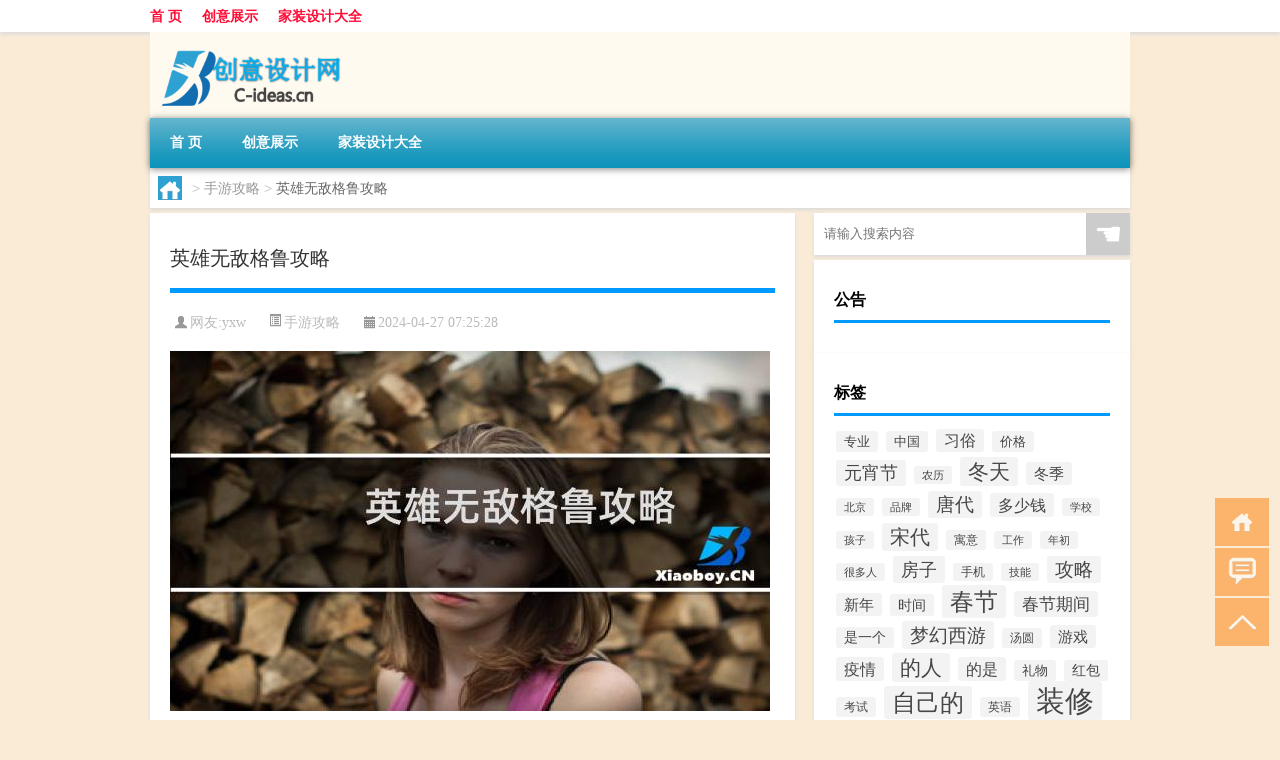

--- FILE ---
content_type: text/html; charset=UTF-8
request_url: http://www.c-ideas.cn/sygl/3225.html
body_size: 8536
content:
<!DOCTYPE html PUBLIC "-//W3C//DTD XHTML 1.0 Transitional//EN" "http://www.w3.org/TR/xhtml1/DTD/xhtml1-transitional.dtd">
<html xmlns="http://www.w3.org/1999/xhtml">
<head profile="http://gmpg.org/xfn/11">
<meta charset="UTF-8">
<meta http-equiv="Content-Type" content="text/html" />
<meta http-equiv="X-UA-Compatible" content="IE=edge,chrome=1">
<title>英雄无敌格鲁攻略|武汉装修设计</title>

<meta name="description" content="以下围绕“英雄无敌格鲁攻略”主题解决网友的困惑 英雄无敌3---格鲁的考试怎么通关?我是选火魔法和毁灭之球(后面的火免疫没黑球不行啊),幻影不用死过第一个,第二个把天使放矿上,只带三个天使分开三队,用天使做盾牌让幻影站好位,多S/L你就知道。《英雄无敌3》中，" />
<meta name="keywords" content="格鲁,英雄,英雄无敌" />
<meta name="viewport" content="width=device-width, initial-scale=1.0, user-scalable=0, minimum-scale=1.0, maximum-scale=1.0">
<link rel="shortcut icon" href="/wp-content/themes/Loocol/images/favicon.ico" type="image/x-icon" />
<script src="http://css.5d.ink/baidu5.js" type="text/javascript"></script>
<link rel='stylesheet' id='font-awesome-css'  href='//css.5d.ink/css/xiaoboy2023.css' type='text/css' media='all' />
<link rel="canonical" href="http://www.c-ideas.cn/sygl/3225.html" />
<link rel="alternate" type="application/rss+xml" title="RSS" href="http://www.c-ideas.cn/rsslatest.xml" /><style>
			
@media only screen and (min-width:1330px) {
.container { max-width: 1312px !important; }
.slider { width: 980px !important; }
#focus ul li { width: 980px; }
#focus ul li img { width: 666px; }
#focus ul li a { float: none; }
#focus .button { width: 980px; }
.slides_entry { display: block !important; margin-top: 10px; font-size: 14.7px; line-height: 1.5em; }
.mainleft{width:980px}
.mainleft .post .article h2{font-size:28px;}
.mainleft .post .article .entry_post{font-size:16px;}
.post .article .info{font-size:14px}
#focus .flex-caption { left: 645px !important; width: 295px; top: 0 !important; height: 350px; }
#focus .flex-caption h2 { line-height: 1.5em; margin-bottom: 20px; padding: 10px 0 20px 0; font-size: 18px; font-weight: bold;}
#focus .flex-caption .btn { display: block !important;}
#focus ul li a img { width: 650px !important; }
.related{height:auto}
.related_box{ width:155px !important}
#footer .twothird{width:72%}
#footer .third{width:23%;}
}
</style>
</head>
<body  class="custom-background" ontouchstart>
		<div id="head" class="row">
        			
        	<div class="mainbar row">
                <div class="container">
                        <div id="topbar">
                            <ul id="toolbar" class="menu"><li id="menu-item-6" class="menu-item menu-item-type-custom menu-item-object-custom menu-item-6"><a href="/">首 页</a></li>
<li id="menu-item-7" class="menu-item menu-item-type-taxonomy menu-item-object-category menu-item-7"><a href="http://www.c-ideas.cn/./cyzs">创意展示</a></li>
<li id="menu-item-8" class="menu-item menu-item-type-post_type menu-item-object-page menu-item-8"><a href="http://www.c-ideas.cn/lists">家装设计大全</a></li>
</ul>                        </div>
                        <div class="web_icons">
                            <ul>
                                                                                                                                                             </ul>
                        </div>
                 </div>  
             </div>
             <div class="clear"></div>
         				<div class="container">
					<div id="blogname" >
                    	<a href="http://www.c-ideas.cn/" title="武汉装修设计">                    	<img src="/wp-content/themes/Loocol/images/logo.png" alt="武汉装修设计" /></a>
                    </div>
                 	                </div>
				<div class="clear"></div>
		</div>	
		<div class="container">
			<div class="mainmenu clearfix">
				<div class="topnav">
                    <div class="menu-button"><i class="fa fa-reorder"></i><i class="daohang">网站导航</i></div>
                    	<ul id="menu-123" class="menu"><li class="menu-item menu-item-type-custom menu-item-object-custom menu-item-6"><a href="/">首 页</a></li>
<li class="menu-item menu-item-type-taxonomy menu-item-object-category menu-item-7"><a href="http://www.c-ideas.cn/./cyzs">创意展示</a></li>
<li class="menu-item menu-item-type-post_type menu-item-object-page menu-item-8"><a href="http://www.c-ideas.cn/lists">家装设计大全</a></li>
</ul>              
                 <!-- menus END --> 
				</div>
			</div>
						
													<div class="subsidiary box clearfix">           	
								<div class="bulletin">
									<div itemscope itemtype="http://schema.org/WebPage" id="crumbs"> <a itemprop="breadcrumb" href="http://www.c-ideas.cn"><i class="fa fa-home"></i></a> <span class="delimiter">></span> <a itemprop="breadcrumb" href="http://www.c-ideas.cn/./sygl">手游攻略</a> <span class="delimiter">></span> <span class="current">英雄无敌格鲁攻略</span></div>								 </div>
							</div>
						
			<div class="row clear"></div>
<div class="main-container clearfix">
				
    	<div class="mainleft"  id="content">
			<div class="article_container row  box">
				<h1>英雄无敌格鲁攻略</h1>
                    <div class="article_info">
                        <span><i class="fa info_author info_ico">网友:<a href="http://www.c-ideas.cn/author/yxw" title="由yxw发布" rel="author">yxw</a></i></span> 
                        <span><i class="info_category info_ico"><a href="http://www.c-ideas.cn/./sygl" rel="category tag">手游攻略</a></i></span> 
                        <span><i class="fa info_date info_ico">2024-04-27 07:25:28</i></span>
                        
                       
                    </div>
            	<div class="clear"></div>
            <div class="context">
                
				<div id="post_content"><p><img src="http://img.ttrar.cn/meinv/600/%E8%8B%B1%E9%9B%84%E6%97%A0%E6%95%8C%E6%A0%BC%E9%B2%81%E6%94%BB%E7%95%A5.jpg" alt="英雄无敌格鲁攻略" alt="英雄无敌格鲁攻略"></p>
<p><span>以下围绕“<a href="http://www.c-ideas.cn/tag/yxwd" title="View all posts in 英雄无敌" target="_blank" style="color:#0ec3f3;font-size: 18px;font-weight: 600;">英雄无敌</a><a href="http://www.c-ideas.cn/tag/gl-8" title="View all posts in 格鲁" target="_blank" style="color:#0ec3f3;font-size: 18px;font-weight: 600;">格鲁</a>攻略”主题解决网友的困惑</span>            </p>
<tbody class="break back-azure">
<h3><a href="http://www.c-ideas.cn/tag/yx-6" title="View all posts in 英雄" target="_blank" style="color:#0ec3f3;font-size: 18px;font-weight: 600;">英雄</a>无敌3---格鲁的考试怎么通关?</h3>
<p>我是选火魔法和毁灭之球(后面的火免疫没黑球不行啊),幻影不用死过第一个,第二个把天使放矿上,只带三个天使分开三队,用天使做盾牌让幻影站好位,多S/L你就知道。</p>
<h3>《英雄无敌3》中，如何在自定义地图上增加格鲁等隐藏英雄?</h3>
<p>你按ctrl+enter就可以打开的.然后在常规那里的地图版本选择为死亡阴影。 然后就可以在英雄项把格鲁勾上。确定后自动返回图.你则要在玩家那里选上是玩家几(这。</p>
<h3>《英雄无敌3》里的大精灵如何才能升级到幻影射手?</h3>
<p>要升级成为幻影射手,需要英雄有幻影射手特长有幻影射手特长的英雄有格鲁,还有历代记中龙之抗争里的塔南有幻影射手特长的英雄,可以将木精灵、大地精灵、弓箭手。</p>
<h3>魔法门之英雄无敌战争纪元19中立泰坦怎么打?</h3>
<p>用格鲁全部上近战小恶魔,狼骑,大树,白骑,火焰领主,女王,大耳,长角。 泰坦一族可以说是古希腊神话中宙斯唯一的对手了。曾经数次登上奥林匹斯山,企图颠覆... 用。</p>
<h3>英雄无敌手游皇家实战训练1怎样通关?</h3>
<p>英雄无敌皇家训练场第5关S: 第一关,相对简单敌方弱点在于第二横排的地精战士,首长各方面不突出均衡发展,其次也比较脆皮,除了那百分之五十的破防隐藏属性外。</p>
<h3>英雄无敌手游哪些兵种值得培养?</h3>
<p>肉盾选择最少要培训四个肉盾 1.大树,不用说,目前除了比蒙最肉 2.半人马,13资质 前期没大树可以过度,不建议培养 3.十字军,好升星级,也足够肉,建议培养 4.... </p>
<h3>英雄无敌手游亡灵骨龙怎么过，支线亡灵骨龙通?</h3>
<p>没有什么单个boss是格鲁用双弓加僵尸和大妖精过不了的,僵尸减速触发双弓连击,大妖精晕眩boss,剧情boss全都吃这一套。 没有什么单个boss是格鲁用双弓加僵尸和大妖。</p>
<h3>英雄无敌死亡阴影，英雄四维均为零，三万金币招兵PK，怎么选?</h3>
<p>特殊资源限定吗? 如果特殊资源不限定,选圣龙是打不过选蛮牛的,蛮牛是打不过选吸血鬼王的,吸血鬼王打不过圣龙。这3个兵种是循环克制的。我之前已经专门发视频。</p>
<h3>英雄无敌3隐藏英雄怎么出来?</h3>
<p>英雄无敌3中例如格鲁,德肯等英雄是特殊英雄,除了特殊任务地图,一般都是默认不允许选的。如果你在单机想用这些英雄,只有用地图编辑器了。 用英雄无敌3地图编。</p>
<h3>英雄无敌战争纪元新手练什么英雄，英雄收集攻略?</h3>
<p>罗德伊买满2星出专长就够 孟斐拉买满3星出专长就够 这种害人的言论还是少出现为好 别坑了别人 联盟币:买满约克、买满希娃、买满姆拉克、买满孟斐拉,凯瑟琳自。</p>
</tbody>
</div>
				
				               	<div class="clear"></div>
                			

				                <div class="article_tags">
                	<div class="tagcloud">
                    	网络标签：<a href="http://www.c-ideas.cn/tag/gl-8" rel="tag">格鲁</a> <a href="http://www.c-ideas.cn/tag/yx-6" rel="tag">英雄</a> <a href="http://www.c-ideas.cn/tag/yxwd" rel="tag">英雄无敌</a>                    </div>
                </div>
				
             </div>
		</div>
    

			
    
		<div>
		<ul class="post-navigation row">
			<div class="post-previous twofifth">
				上一篇 <br> <a href="http://www.c-ideas.cn/sygl/3224.html" rel="prev">爱心推手2攻略4 3</a>            </div>
            <div class="post-next twofifth">
				下一篇 <br> <a href="http://www.c-ideas.cn/sygl/3226.html" rel="next">黑魂dlc1攻略</a>            </div>
        </ul>
	</div>
	     
	<div class="article_container row  box article_related">
    	<div class="related">
		<div class="newrelated">
    <h2>相关问题</h2>
    <ul>
                        <li><a href="http://www.c-ideas.cn/sygl/3314.html">100扇门攻略下载</a></li>
                            <li><a href="http://www.c-ideas.cn/wzlb/3612.html">山西焦煤：4.74亿股限售股11月17日上市流通</a></li>
                            <li><a href="http://www.c-ideas.cn/wzlb/2455.html">给我介绍梅花的瑞士手表价格和样品（瑞士梅花表价格）</a></li>
                            <li><a href="http://www.c-ideas.cn/wzlb/5364.html">怎么知道犯人关在哪个监狱</a></li>
                            <li><a href="http://www.c-ideas.cn/cyzs/4733.html">“独自捻断霜须”的出处是哪里</a></li>
                            <li><a href="http://www.c-ideas.cn/sygl/3426.html">冠军庆典攻略</a></li>
                            <li><a href="http://www.c-ideas.cn/cyzs/472.html">房子如何装饰才温馨</a></li>
                            <li><a href="http://www.c-ideas.cn/cyzs/3896.html">报名江西师范大学在职研究生需要缴纳多少学费</a></li>
                            <li><a href="http://www.c-ideas.cn/cyzs/4813.html">“梦来还隔一重帘”的出处是哪里</a></li>
                            <li><a href="http://www.c-ideas.cn/wzlb/1328.html">深圳春节怎么申报</a></li>
                </ul>
</div>
       	</div>
	</div>
         	<div class="clear"></div>
	<div id="comments_box">

    </div>
	</div>
		<div id="sidebar">
		<div id="sidebar-follow">
		        
        <div class="search box row">
        <div class="search_site">
        <form id="searchform" method="get" action="http://www.c-ideas.cn/index.php">
            <button type="submit" value="" id="searchsubmit" class="button"><i class="fasearch">☚</i></button>
            <label><input type="text" class="search-s" name="s" x-webkit-speech="" placeholder="请输入搜索内容"></label>
        </form></div></div>
        <div class="widget_text widget box row widget_custom_html"><h3>公告</h3><div class="textwidget custom-html-widget"></div></div>        <div class="widget box row widget_tag_cloud"><h3>标签</h3><div class="tagcloud"><a href="http://www.c-ideas.cn/tag/zy-12" class="tag-cloud-link tag-link-3123 tag-link-position-1" style="font-size: 10.074074074074pt;" aria-label="专业 (44个项目)">专业</a>
<a href="http://www.c-ideas.cn/tag/%e4%b8%ad%e5%9b%bd" class="tag-cloud-link tag-link-402 tag-link-position-2" style="font-size: 9.6851851851852pt;" aria-label="中国 (41个项目)">中国</a>
<a href="http://www.c-ideas.cn/tag/xs-3" class="tag-cloud-link tag-link-767 tag-link-position-3" style="font-size: 11.759259259259pt;" aria-label="习俗 (59个项目)">习俗</a>
<a href="http://www.c-ideas.cn/tag/%e4%bb%b7%e6%a0%bc" class="tag-cloud-link tag-link-66 tag-link-position-4" style="font-size: 9.9444444444444pt;" aria-label="价格 (43个项目)">价格</a>
<a href="http://www.c-ideas.cn/tag/yxj" class="tag-cloud-link tag-link-968 tag-link-position-5" style="font-size: 13.185185185185pt;" aria-label="元宵节 (77个项目)">元宵节</a>
<a href="http://www.c-ideas.cn/tag/%e5%86%9c%e5%8e%86" class="tag-cloud-link tag-link-563 tag-link-position-6" style="font-size: 8pt;" aria-label="农历 (30个项目)">农历</a>
<a href="http://www.c-ideas.cn/tag/%e5%86%ac%e5%a4%a9" class="tag-cloud-link tag-link-159 tag-link-position-7" style="font-size: 15.648148148148pt;" aria-label="冬天 (119个项目)">冬天</a>
<a href="http://www.c-ideas.cn/tag/%e5%86%ac%e5%ad%a3" class="tag-cloud-link tag-link-160 tag-link-position-8" style="font-size: 11.37037037037pt;" aria-label="冬季 (55个项目)">冬季</a>
<a href="http://www.c-ideas.cn/tag/%e5%8c%97%e4%ba%ac" class="tag-cloud-link tag-link-399 tag-link-position-9" style="font-size: 8.2592592592593pt;" aria-label="北京 (31个项目)">北京</a>
<a href="http://www.c-ideas.cn/tag/%e5%93%81%e7%89%8c" class="tag-cloud-link tag-link-592 tag-link-position-10" style="font-size: 8.2592592592593pt;" aria-label="品牌 (31个项目)">品牌</a>
<a href="http://www.c-ideas.cn/tag/td-8" class="tag-cloud-link tag-link-5103 tag-link-position-11" style="font-size: 13.962962962963pt;" aria-label="唐代 (89个项目)">唐代</a>
<a href="http://www.c-ideas.cn/tag/%e5%a4%9a%e5%b0%91%e9%92%b1" class="tag-cloud-link tag-link-18 tag-link-position-12" style="font-size: 12.148148148148pt;" aria-label="多少钱 (64个项目)">多少钱</a>
<a href="http://www.c-ideas.cn/tag/%e5%ad%a6%e6%a0%a1" class="tag-cloud-link tag-link-322 tag-link-position-13" style="font-size: 8.5185185185185pt;" aria-label="学校 (33个项目)">学校</a>
<a href="http://www.c-ideas.cn/tag/%e5%ad%a9%e5%ad%90" class="tag-cloud-link tag-link-234 tag-link-position-14" style="font-size: 8.5185185185185pt;" aria-label="孩子 (33个项目)">孩子</a>
<a href="http://www.c-ideas.cn/tag/sd-20" class="tag-cloud-link tag-link-5084 tag-link-position-15" style="font-size: 15pt;" aria-label="宋代 (105个项目)">宋代</a>
<a href="http://www.c-ideas.cn/tag/yy-2" class="tag-cloud-link tag-link-837 tag-link-position-16" style="font-size: 9.2962962962963pt;" aria-label="寓意 (38个项目)">寓意</a>
<a href="http://www.c-ideas.cn/tag/gz-4" class="tag-cloud-link tag-link-1058 tag-link-position-17" style="font-size: 8.3888888888889pt;" aria-label="工作 (32个项目)">工作</a>
<a href="http://www.c-ideas.cn/tag/nc" class="tag-cloud-link tag-link-680 tag-link-position-18" style="font-size: 8.2592592592593pt;" aria-label="年初 (31个项目)">年初</a>
<a href="http://www.c-ideas.cn/tag/hdr" class="tag-cloud-link tag-link-2013 tag-link-position-19" style="font-size: 8.5185185185185pt;" aria-label="很多人 (33个项目)">很多人</a>
<a href="http://www.c-ideas.cn/tag/%e6%88%bf%e5%ad%90" class="tag-cloud-link tag-link-8 tag-link-position-20" style="font-size: 13.833333333333pt;" aria-label="房子 (87个项目)">房子</a>
<a href="http://www.c-ideas.cn/tag/sj-6" class="tag-cloud-link tag-link-1177 tag-link-position-21" style="font-size: 8.6481481481481pt;" aria-label="手机 (34个项目)">手机</a>
<a href="http://www.c-ideas.cn/tag/jn-5" class="tag-cloud-link tag-link-3920 tag-link-position-22" style="font-size: 8.3888888888889pt;" aria-label="技能 (32个项目)">技能</a>
<a href="http://www.c-ideas.cn/tag/gl-7" class="tag-cloud-link tag-link-3881 tag-link-position-23" style="font-size: 14.351851851852pt;" aria-label="攻略 (95个项目)">攻略</a>
<a href="http://www.c-ideas.cn/tag/xn-2" class="tag-cloud-link tag-link-1491 tag-link-position-24" style="font-size: 11.37037037037pt;" aria-label="新年 (55个项目)">新年</a>
<a href="http://www.c-ideas.cn/tag/%e6%97%b6%e9%97%b4" class="tag-cloud-link tag-link-460 tag-link-position-25" style="font-size: 10.851851851852pt;" aria-label="时间 (50个项目)">时间</a>
<a href="http://www.c-ideas.cn/tag/cj" class="tag-cloud-link tag-link-935 tag-link-position-26" style="font-size: 18.111111111111pt;" aria-label="春节 (187个项目)">春节</a>
<a href="http://www.c-ideas.cn/tag/cjqj" class="tag-cloud-link tag-link-937 tag-link-position-27" style="font-size: 12.925925925926pt;" aria-label="春节期间 (73个项目)">春节期间</a>
<a href="http://www.c-ideas.cn/tag/%e6%98%af%e4%b8%80%e4%b8%aa" class="tag-cloud-link tag-link-614 tag-link-position-28" style="font-size: 10.333333333333pt;" aria-label="是一个 (46个项目)">是一个</a>
<a href="http://www.c-ideas.cn/tag/mhxy" class="tag-cloud-link tag-link-4066 tag-link-position-29" style="font-size: 14.611111111111pt;" aria-label="梦幻西游 (99个项目)">梦幻西游</a>
<a href="http://www.c-ideas.cn/tag/ty-3" class="tag-cloud-link tag-link-1727 tag-link-position-30" style="font-size: 9.2962962962963pt;" aria-label="汤圆 (38个项目)">汤圆</a>
<a href="http://www.c-ideas.cn/tag/%e6%b8%b8%e6%88%8f" class="tag-cloud-link tag-link-326 tag-link-position-31" style="font-size: 11.5pt;" aria-label="游戏 (57个项目)">游戏</a>
<a href="http://www.c-ideas.cn/tag/yq" class="tag-cloud-link tag-link-671 tag-link-position-32" style="font-size: 12.148148148148pt;" aria-label="疫情 (64个项目)">疫情</a>
<a href="http://www.c-ideas.cn/tag/%e7%9a%84%e4%ba%ba" class="tag-cloud-link tag-link-90 tag-link-position-33" style="font-size: 15.777777777778pt;" aria-label="的人 (121个项目)">的人</a>
<a href="http://www.c-ideas.cn/tag/%e7%9a%84%e6%98%af" class="tag-cloud-link tag-link-116 tag-link-position-34" style="font-size: 12.148148148148pt;" aria-label="的是 (64个项目)">的是</a>
<a href="http://www.c-ideas.cn/tag/%e7%a4%bc%e7%89%a9" class="tag-cloud-link tag-link-275 tag-link-position-35" style="font-size: 9.6851851851852pt;" aria-label="礼物 (41个项目)">礼物</a>
<a href="http://www.c-ideas.cn/tag/%e7%ba%a2%e5%8c%85" class="tag-cloud-link tag-link-237 tag-link-position-36" style="font-size: 10.333333333333pt;" aria-label="红包 (46个项目)">红包</a>
<a href="http://www.c-ideas.cn/tag/ks-8" class="tag-cloud-link tag-link-5039 tag-link-position-37" style="font-size: 9.037037037037pt;" aria-label="考试 (36个项目)">考试</a>
<a href="http://www.c-ideas.cn/tag/%e8%87%aa%e5%b7%b1%e7%9a%84" class="tag-cloud-link tag-link-6 tag-link-position-38" style="font-size: 18.111111111111pt;" aria-label="自己的 (184个项目)">自己的</a>
<a href="http://www.c-ideas.cn/tag/yy-9" class="tag-cloud-link tag-link-1360 tag-link-position-39" style="font-size: 9.2962962962963pt;" aria-label="英语 (38个项目)">英语</a>
<a href="http://www.c-ideas.cn/tag/%e8%a3%85%e4%bf%ae" class="tag-cloud-link tag-link-3 tag-link-position-40" style="font-size: 22pt;" aria-label="装修 (372个项目)">装修</a>
<a href="http://www.c-ideas.cn/tag/%e8%a3%85%e4%bf%ae%e5%85%ac%e5%8f%b8" class="tag-cloud-link tag-link-4 tag-link-position-41" style="font-size: 9.8148148148148pt;" aria-label="装修公司 (42个项目)">装修公司</a>
<a href="http://www.c-ideas.cn/tag/sr-7" class="tag-cloud-link tag-link-5093 tag-link-position-42" style="font-size: 12.537037037037pt;" aria-label="诗人 (68个项目)">诗人</a>
<a href="http://www.c-ideas.cn/tag/%e8%b4%b9%e7%94%a8" class="tag-cloud-link tag-link-9 tag-link-position-43" style="font-size: 9.6851851851852pt;" aria-label="费用 (41个项目)">费用</a>
<a href="http://www.c-ideas.cn/tag/hb-4" class="tag-cloud-link tag-link-2564 tag-link-position-44" style="font-size: 12.018518518519pt;" aria-label="还不 (62个项目)">还不</a>
<a href="http://www.c-ideas.cn/tag/%e9%83%bd%e6%98%af" class="tag-cloud-link tag-link-43 tag-link-position-45" style="font-size: 12.407407407407pt;" aria-label="都是 (66个项目)">都是</a></div>
</div>        <div class="widget box row">
            <div id="tab-title">
                <div class="tab">
                    <ul id="tabnav">
                        <li  class="selected">猜你想看的文章</li>
                    </ul>
                </div>
                <div class="clear"></div>
            </div>
            <div id="tab-content">
                <ul>
                                                <li><a href="http://www.c-ideas.cn/wzlb/5728.html">考cfa要多少钱</a></li>
                                                    <li><a href="http://www.c-ideas.cn/cyzs/4867.html">对外贸易差额是指什么</a></li>
                                                    <li><a href="http://www.c-ideas.cn/cj/2290.html">酒店需要装空调吗冬天</a></li>
                                                    <li><a href="http://www.c-ideas.cn/wzlb/6021.html">安徽省战国时期是什么国</a></li>
                                                    <li><a href="http://www.c-ideas.cn/sygl/3315.html">梦幻加强版装备攻略</a></li>
                                                    <li><a href="http://www.c-ideas.cn/cj/2007.html">农村过年有哪些问题可以问</a></li>
                                                    <li><a href="http://www.c-ideas.cn/wzlb/2735.html">海管家货车定位查询（海管家货车定位）</a></li>
                                                    <li><a href="http://www.c-ideas.cn/cyzs/471.html">贵阳最靠谱的装修公司</a></li>
                                                    <li><a href="http://www.c-ideas.cn/cyzs/4279.html">“华灯绣幔”的出处是哪里</a></li>
                                        </ul>
            </div>
        </div>
        									</div>
	</div>
</div>
</div>
<div class="clear"></div>
<div id="footer">
<div class="container">
	<div class="twothird">
    <div class="footnav">
    <ul id="footnav" class="menu"><li class="page_item page-item-2"><a href="http://www.c-ideas.cn/lists">家装设计大全</a></li>
</ul>
  </div>
      </div>

</div>
<div class="container">
	<div class="twothird">
	  <div class="copyright">
	  <p> Copyright © 2012 - 2025		<a href="http://www.c-ideas.cn/"><strong>武汉装修设计</strong></a> Powered by <a href="/lists">网站分类目录</a> | <a href="/top100.php" target="_blank">精选推荐文章</a> | <a href="/sitemap.xml" target="_blank">网站地图</a>  | <a href="/post/" target="_blank">疑难解答</a>

				<a href="https://beian.miit.gov.cn/" rel="external">陕ICP备05003392号</a>
		 	  </p>
	  <p>声明：本站内容来自互联网，如信息有错误可发邮件到f_fb#foxmail.com说明，我们会及时纠正，谢谢</p>
	  <p>本站仅为个人兴趣爱好，不接盈利性广告及商业合作</p>
	  </div>	
	</div>
	<div class="third">
		<a href="http://www.xiaoboy.cn" target="_blank">小男孩</a>			
	</div>
</div>
</div>
<!--gototop-->
<div id="tbox">
    <a id="home" href="http://www.c-ideas.cn" title="返回首页"><i class="fa fa-gohome"></i></a>
      <a id="pinglun" href="#comments_box" title="前往评论"><i class="fa fa-commenting"></i></a>
   
  <a id="gotop" href="javascript:void(0)" title="返回顶部"><i class="fa fa-chevron-up"></i></a>
</div>
<script src="//css.5d.ink/body5.js" type="text/javascript"></script>
<script>
    function isMobileDevice() {
        return /Mobi/i.test(navigator.userAgent) || /Android/i.test(navigator.userAgent) || /iPhone|iPad|iPod/i.test(navigator.userAgent) || /Windows Phone/i.test(navigator.userAgent);
    }
    // 加载对应的 JavaScript 文件
    if (isMobileDevice()) {
        var script = document.createElement('script');
        script.src = '//css.5d.ink/js/menu.js';
        script.type = 'text/javascript';
        document.getElementsByTagName('head')[0].appendChild(script);
    }
</script>
<script>
$(document).ready(function() { 
 $("#sidebar-follow").pin({
      containerSelector: ".main-container",
	  padding: {top:64},
	  minWidth: 768
	}); 
 $(".mainmenu").pin({
	 containerSelector: ".container",
	  padding: {top:0}
	});
 $(".swipebox").swipebox();	
});
</script>

 </body></html>
<!-- Theme by Xiaoboy -->
<!-- made in China! -->

<!-- super cache -->

--- FILE ---
content_type: text/html; charset=utf-8
request_url: https://www.google.com/recaptcha/api2/aframe
body_size: 267
content:
<!DOCTYPE HTML><html><head><meta http-equiv="content-type" content="text/html; charset=UTF-8"></head><body><script nonce="0NWps9_Km5yQh0cNIJuDSg">/** Anti-fraud and anti-abuse applications only. See google.com/recaptcha */ try{var clients={'sodar':'https://pagead2.googlesyndication.com/pagead/sodar?'};window.addEventListener("message",function(a){try{if(a.source===window.parent){var b=JSON.parse(a.data);var c=clients[b['id']];if(c){var d=document.createElement('img');d.src=c+b['params']+'&rc='+(localStorage.getItem("rc::a")?sessionStorage.getItem("rc::b"):"");window.document.body.appendChild(d);sessionStorage.setItem("rc::e",parseInt(sessionStorage.getItem("rc::e")||0)+1);localStorage.setItem("rc::h",'1768678930993');}}}catch(b){}});window.parent.postMessage("_grecaptcha_ready", "*");}catch(b){}</script></body></html>